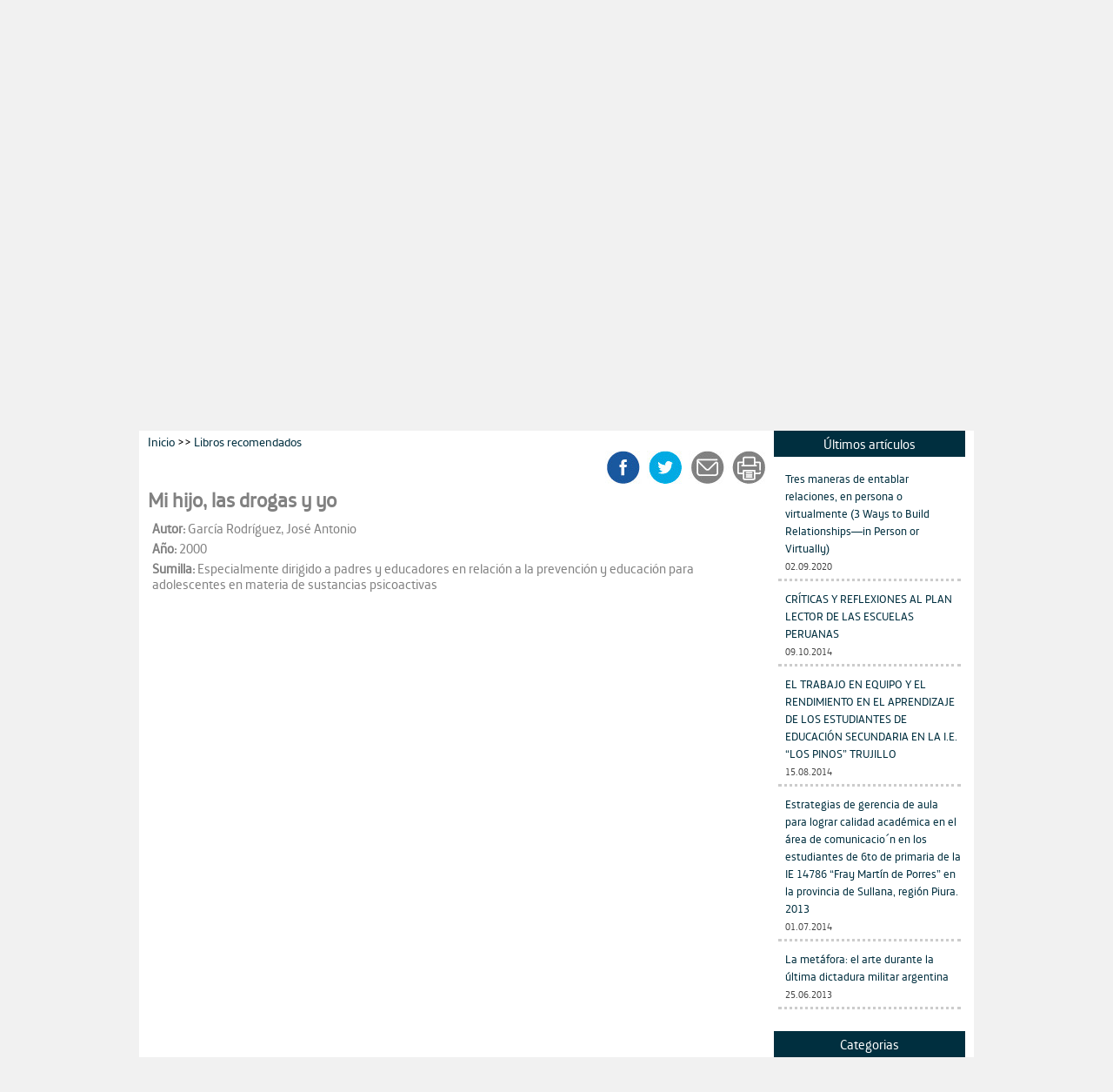

--- FILE ---
content_type: text/html; charset=UTF-8
request_url: https://bibliotecavirtual.educared.fundaciontelefonica.com.pe/index.php/site/default/detalle/id/00000000662/mi-hijo-las-drogas-y-yo
body_size: 5720
content:
<!DOCTYPE html PUBLIC "-//W3C//DTD XHTML 1.0 Transitional//EN" "http://www.w3.org/TR/xhtml1/DTD/xhtml1-transitional.dtd">
<html xmlns="http://www.w3.org/1999/xhtml">
<head>
<meta http-equiv="Content-Type" content="text/html; charset=utf-8" />
<title>Mi hijo, las drogas y yo Biblioteca Virtual Educared | Fundación Telefónica</title>
<link href="/assets/site/css/str.css" rel="stylesheet" type="text/css" />
<link href="/assets/site/css/txt.css" rel="stylesheet" type="text/css" />
<link rel="Shortcut Icon" href="https://educared.fundaciontelefonica.com.pe/wp-content/uploads/2019/12/cropped-tf-fav-32x32.png" />



<!-- Global site tag (gtag.js) - Google Analytics -->
<script async src="https://www.googletagmanager.com/gtag/js?id=UA-158754779-6"></script>
<script>
  window.dataLayer = window.dataLayer || [];
  function gtag(){dataLayer.push(arguments);}
  gtag('js', new Date());

  gtag('config', 'UA-158754779-6');
</script>

<!-- Google Tag Manager -->
<script>(function(w,d,s,l,i){w[l]=w[l]||[];w[l].push({'gtm.start':
new Date().getTime(),event:'gtm.js'});var f=d.getElementsByTagName(s)[0],
j=d.createElement(s),dl=l!='dataLayer'?'&l='+l:'';j.async=true;j.src=
'https://www.googletagmanager.com/gtm.js?id='+i+dl;f.parentNode.insertBefore(j,f);
})(window,document,'script','dataLayer','GTM-M5CPDLL');</script>
<!-- End Google Tag Manager -->

<!-- google analytics -->
<script>
  (function(i,s,o,g,r,a,m){i['GoogleAnalyticsObject']=r;i[r]=i[r]||function(){
  (i[r].q=i[r].q||[]).push(arguments)},i[r].l=1*new Date();a=s.createElement(o),
  m=s.getElementsByTagName(o)[0];a.async=1;a.src=g;m.parentNode.insertBefore(a,m)
  })(window,document,'script','https://www.google-analytics.com/analytics.js','ga');

  ga('create', 'UA-102168818-7', 'auto');
  ga('send', 'pageview');

</script>
<!-- fin ga -->
<!-- Hotjar Tracking Code for https://bibliotecavirtual.educared.fundaciontelefonica.com.pe/ -->
<script>
    (function(h,o,t,j,a,r){
        h.hj=h.hj||function(){(h.hj.q=h.hj.q||[]).push(arguments)};
        h._hjSettings={hjid:1872472,hjsv:6};
        a=o.getElementsByTagName('head')[0];
        r=o.createElement('script');r.async=1;
        r.src=t+h._hjSettings.hjid+j+h._hjSettings.hjsv;
        a.appendChild(r);
    })(window,document,'https://static.hotjar.com/c/hotjar-','.js?sv=');
</script>

</head>

<body>
<!-- Google Tag Manager (noscript) -->
<noscript><iframe src="https://www.googletagmanager.com/ns.html?id=GTM-M5CPDLL"
height="0" width="0" style="display:none;visibility:hidden"></iframe></noscript>
<!-- End Google Tag Manager (noscript) -->
<div id="sttotal">

  <div id="header">
      
       <a href="https://educared.fundaciontelefonica.com.pe/" title="Educared"><img src="https://bibliotecavirtual.educared.fundaciontelefonica.com.pe/assets/header-educared.png" style="
    width: 940px;
"></a> 
<!-- <div class="row">
            <div class="col-12 col-xl-6 col-lg-6 col-md-6 col-sm-12 imgBanner1">
                <a href="https://educared.fundaciontelefonica.com.pe/"><img class=" col-12 col-xl-6 col-lg-6 col-md-6 col-sm-12" src="https://educared.fundaciontelefonica.com.pe/wp-content/themes/educared2019/images/logoEducared.png" alt="" width="100%"></a>
            </div>
            <div class="col-12 col-xl-6 col-lg-6 col-md-6 col-sm-12 imgBanner2">
                <img class=" col-12 col-xl-8 col-lg-6 col-md-6 col-sm-12" src="https://educared.fundaciontelefonica.com.pe/wp-content/themes/educared2019/images/header2.png" alt="" width="100%">
            </div> 
</div> -->
  </div>

  <div id="bannerpri">
    <h1>
      <a href="/index.php"
           title="Biblioteca Virtual Educared">
           Biblioteca Virtual EducaRed
      </a>
    </h1>
    <h2>Recursos para docentes, padres de familia y directivos</h2>
    <p>La Biblioteca Virtual Educared es una aplicación web que Fundación Telefónica pone a disposición de toda la comunidad educativa. En este repositorio de artículos encontrarás información que te permitirá profundizar en temas como Educación, Tecnología, Psicología, entre otros. Aprende, comparte tus artículos y sé parte de la comunidad.</p>
    <a href="/index.php/site/default/envianos"
       title="Envíanos tu artículo">Envíanos tu artículo</a>
  </div>

  <div id="content">

    <div id="content_p1">

    <ul style="margin-bottom:20px;">
      <li class="cabecera">Últimos artículos</li>
      <li>
                                        <div style="border-bottom:3px dotted #ccc;padding-bottom:5px;padding-top:10px;">
              <a href="/index.php/site/default/detalle/id/00000000891/tres-maneras-de-entablar-relaciones-en-persona-o-virtualmente-3-ways-to-build-relationshipsin-person-or-virtually" style="margin:0  0 0 8px;padding:0;display:block;">Tres maneras de entablar relaciones, en persona o virtualmente (3 Ways to Build Relationships—in Person or Virtually)</a>
              <span style="margin:0  0 0 8px;color:#454545!important;font-weight:normal;font-size:11px;">02.09.2020</span>
          </div>
                              <div style="border-bottom:3px dotted #ccc;padding-bottom:5px;padding-top:10px;">
              <a href="/index.php/site/default/detalle/id/00000000890/criticas-y-reflexiones-al-plan-lector-de-las-escuelas-peruanas" style="margin:0  0 0 8px;padding:0;display:block;">CRÍTICAS Y REFLEXIONES AL PLAN LECTOR DE LAS ESCUELAS PERUANAS</a>
              <span style="margin:0  0 0 8px;color:#454545!important;font-weight:normal;font-size:11px;">09.10.2014</span>
          </div>
                              <div style="border-bottom:3px dotted #ccc;padding-bottom:5px;padding-top:10px;">
              <a href="/index.php/site/default/detalle/id/00000000889/el-trabajo-en-equipo-y-el-rendimiento-en-el-aprendizaje-de-los-estudiantes-de-educacion-secundaria-en-la-i.e.-los-pinos-trujillo" style="margin:0  0 0 8px;padding:0;display:block;">EL TRABAJO EN EQUIPO Y EL RENDIMIENTO EN 	EL APRENDIZAJE DE LOS ESTUDIANTES DE EDUCACIÓN SECUNDARIA EN LA I.E. “LOS PINOS” TRUJILLO</a>
              <span style="margin:0  0 0 8px;color:#454545!important;font-weight:normal;font-size:11px;">15.08.2014</span>
          </div>
                              <div style="border-bottom:3px dotted #ccc;padding-bottom:5px;padding-top:10px;">
              <a href="/index.php/site/default/detalle/id/00000000888/[base64].-2013" style="margin:0  0 0 8px;padding:0;display:block;">Estrategias de gerencia de aula para lograr calidad académica en el área de comunicacio´n en los estudiantes de 6to de primaria de la IE 14786 “Fray Martín de Porres” en la provincia de Sullana, región Piura. 2013</a>
              <span style="margin:0  0 0 8px;color:#454545!important;font-weight:normal;font-size:11px;">01.07.2014</span>
          </div>
                              <div style="border-bottom:3px dotted #ccc;padding-bottom:5px;padding-top:10px;">
              <a href="/index.php/site/default/detalle/id/00000000887/la-metafora-el-arte-durante-la-ultima-dictadura-militar-argentina" style="margin:0  0 0 8px;padding:0;display:block;">La metáfora: el arte durante la última dictadura militar argentina</a>
              <span style="margin:0  0 0 8px;color:#454545!important;font-weight:normal;font-size:11px;">25.06.2013</span>
          </div>
                </li>
    </ul>

    <ul class="txt_gris">
  		<li class="cabecera">Categorias</li>
  		<li>
        <span>Docentes</span><br/>
        <a href="/index.php/site/default/index/?cat=DO&tip=FI&tem=3&tit=Docentes | Actualizaci&oacute;n profesional">Actualizaci&oacute;n profesional</a> <span class="cont">(47)</span>  <br/>
        <a href="/index.php/site/default/index/?cat=DO&tip=FI&tem=4&tit=Docentes | Tendencias metodol&oacute;gicas">Tendencias metodol&oacute;gicas</a> <span class="cont">(26)</span><br/>
        <a href="/index.php/site/default/index/?cat=DO&tip=FI&tem=5&tit=Docentes | Programaci&oacute;n del aprendizaje">Programaci&oacute;n del aprendizaje</a> <span class="cont">(51)</span><br/>
        <a href="/index.php/site/default/index/?cat=DO&tip=FI&tem=6&tit=Docentes | Experiencias de aula">Experiencias de aula</a> <span class="cont">(19)</span><br/>
        <a href="/index.php/site/default/index/?cat=DO&tip=PW&tit=Docentes | Enlaces recomendados">Enlaces recomendados</a> <span class="cont">(54)</span><br/>
        <a href="/index.php/site/default/index/?cat=DO&tip=DR&tit=Docentes | Documentos de referencia">Documentos de referencia</a> <span class="cont">(66)</span><br/>
      </li>
      <li>
        <span>Directivos</span><br/>
        <a href="/index.php/site/default/index/?cat=DI&tip=FI&tem=9&tit=Directivos | Pol&iacute;tica educativa">Pol&iacute;tica educativa</a> <span class="cont">(30)</span><br/>
        <a href="/index.php/site/default/index/?cat=DI&tip=FI&tem=10&tit=Directivos | Normatividad - legislaci&oacute;n">Normatividad - legislaci&oacute;n</a> <span class="cont">(22)</span><br/>
        <a href="/index.php/site/default/index/?cat=DI&tip=FI&tem=11&tit=Directivos | La educaci&oacute;n en el Per&uacute;">La educaci&oacute;n en el Per&uacute;</a> <span class="cont">(77)</span><br/>
        <a href="/index.php/site/default/index/?cat=DI&tip=FI&tem=12&tit=Directivos | La educaci&oacute;n en el mundo">La educaci&oacute;n en el mundo</a> <span class="cont">(65)</span><br/>
        <a href="/index.php/site/default/index/?cat=DI&tip=PW&tit=Directivos | Enlaces recomendados">Enlaces recomendados</a> <span class="cont">(31)</span><br/>
        <a href="/index.php/site/default/index/?cat=DI&tip=DR&tit=Directivos | Documentos de referencia">Documentos de referencia</a> <span class="cont">(17)</span><br/>
      </li>
      <li>
        <span>Padres de familia</span><br/>
        <a href="/index.php/site/default/index/?cat=PF&tip=FI&tem=15&tit=Padres de familia | Art&iacute;culos period&iacute;sticos">Art&iacute;culos period&iacute;sticos</a> <span class="cont">(28)</span><br/>
        <a href="/index.php/site/default/index/?cat=PF&tip=FI&tem=16&tit=Padres de familia | Libros recomendados">Libros recomendados</a> <span class="cont">(112)</span><br/>
        <a href="/index.php/site/default/index/?cat=PF&tip=FI&tem=17&tit=Padres de familia | Hogar y escuela">Hogar y escuela</a> <span class="cont">(54)</span><br/>
        <a href="/index.php/site/default/index/?cat=PF&tip=PW&tit=Padres de familia | Enlaces recomendados">Enlaces recomendados</a> <span class="cont">(81)</span><br/>
        <a href="/index.php/site/default/index/?cat=PF&tip=PW&tit=Padres de familia | Documentos de referencia">Documentos de referencia</a> <span class="cont">(83)</span><br/>
      </li>
    </ul>

    <ul style="margin-top:20px;" class="txt_gris">
      <li class="cabecera">Ranking</li>
      <li>
        <span>M&aacute;s vistos</span><br/>
                                <div style="border-bottom:3px dotted #ccc;padding-bottom:5px;padding-top:10px;">
            <p style="float:left;width:165px;padding:0;">
                <a href="/index.php/site/default/detalle/id/00000000002/uso-de-la-tic-en-la-ensenanza-de-la-fisica-y-la-quimica" style="margin:0  0 0 8px;padding:0;display:block;">Uso de la TIC en la enseñanza de la Física y la Química.</a>
            </p>
            <p style="float:right;width:42px;text-align:right; ">
                <span class="cont">(36921)</span>
            </p>
            <p style="clear:both;"></p>
        </div>
                        <div style="border-bottom:3px dotted #ccc;padding-bottom:5px;padding-top:10px;">
            <p style="float:left;width:165px;padding:0;">
                <a href="/index.php/site/default/detalle/id/00000000008/los-seis-sombreros-para-pensar-como-estrategia-de-lectura" style="margin:0  0 0 8px;padding:0;display:block;">Los seis sombreros para pensar como estrategia de lectura.</a>
            </p>
            <p style="float:right;width:42px;text-align:right; ">
                <span class="cont">(35044)</span>
            </p>
            <p style="clear:both;"></p>
        </div>
                        <div style="border-bottom:3px dotted #ccc;padding-bottom:5px;padding-top:10px;">
            <p style="float:left;width:165px;padding:0;">
                <a href="/index.php/site/default/detalle/id/00000000001/cuatro-estrategias-contra-la-repitencia-y-la-desercion" style="margin:0  0 0 8px;padding:0;display:block;">Cuatro estrategias contra la repitencia y la deserción. </a>
            </p>
            <p style="float:right;width:42px;text-align:right; ">
                <span class="cont">(32846)</span>
            </p>
            <p style="clear:both;"></p>
        </div>
                        <div style="border-bottom:3px dotted #ccc;padding-bottom:5px;padding-top:10px;">
            <p style="float:left;width:165px;padding:0;">
                <a href="/index.php/site/default/detalle/id/00000000754/beneficios-e-importancia-de-la-educacion-pre-escolar" style="margin:0  0 0 8px;padding:0;display:block;">Beneficios e importancia de la educación pre-escolar</a>
            </p>
            <p style="float:right;width:42px;text-align:right; ">
                <span class="cont">(29826)</span>
            </p>
            <p style="clear:both;"></p>
        </div>
                        <div style="border-bottom:3px dotted #ccc;padding-bottom:5px;padding-top:10px;">
            <p style="float:left;width:165px;padding:0;">
                <a href="/index.php/site/default/detalle/id/00000000156/www.eduteka.org" style="margin:0  0 0 8px;padding:0;display:block;">www.eduteka.org</a>
            </p>
            <p style="float:right;width:42px;text-align:right; ">
                <span class="cont">(27496)</span>
            </p>
            <p style="clear:both;"></p>
        </div>
              </li>
      <li>
        <span>M&aacute;s descargados</span><br/>
                                <div style="border-bottom:3px dotted #ccc;padding-bottom:5px;padding-top:10px;">
          <p style="float:left;width:165px;padding:0;">
              <a href="/index.php/site/default/detalle/id/00000000885/matematica-abreviada" style="margin:0  0 0 8px;padding:0;display:block;">Matemática Abreviada</a>
          </p>
          <p style="float:right;width:42px;text-align:right; ">
              <span class="cont">(76270)</span>
          </p>
          <p style="clear:both;"></p>
        </div>
                        <div style="border-bottom:3px dotted #ccc;padding-bottom:5px;padding-top:10px;">
          <p style="float:left;width:165px;padding:0;">
              <a href="/index.php/site/default/detalle/id/00000000020/teorias-sobre-el-desarrollo-del-nino" style="margin:0  0 0 8px;padding:0;display:block;">Teorías sobre el desarrollo del niño.</a>
          </p>
          <p style="float:right;width:42px;text-align:right; ">
              <span class="cont">(75192)</span>
          </p>
          <p style="clear:both;"></p>
        </div>
                        <div style="border-bottom:3px dotted #ccc;padding-bottom:5px;padding-top:10px;">
          <p style="float:left;width:165px;padding:0;">
              <a href="/index.php/site/default/detalle/id/00000000021/esquema-para-un-proyecto-de-investigacion" style="margin:0  0 0 8px;padding:0;display:block;">Esquema para un proyecto de investigación.</a>
          </p>
          <p style="float:right;width:42px;text-align:right; ">
              <span class="cont">(35922)</span>
          </p>
          <p style="clear:both;"></p>
        </div>
                        <div style="border-bottom:3px dotted #ccc;padding-bottom:5px;padding-top:10px;">
          <p style="float:left;width:165px;padding:0;">
              <a href="/index.php/site/default/detalle/id/00000000140/andres-avelino-caceres-y-la-campana-de-la-brena" style="margin:0  0 0 8px;padding:0;display:block;">Andrés Avelino Cáceres y la Campaña de la Breña</a>
          </p>
          <p style="float:right;width:42px;text-align:right; ">
              <span class="cont">(23306)</span>
          </p>
          <p style="clear:both;"></p>
        </div>
                        <div style="border-bottom:3px dotted #ccc;padding-bottom:5px;padding-top:10px;">
          <p style="float:left;width:165px;padding:0;">
              <a href="/index.php/site/default/detalle/id/00000000375/diseno-curricular-basico-de-educacion-secundaria" style="margin:0  0 0 8px;padding:0;display:block;">Diseño curricular básico de educación secundaria</a>
          </p>
          <p style="float:right;width:42px;text-align:right; ">
              <span class="cont">(22864)</span>
          </p>
          <p style="clear:both;"></p>
        </div>
              </li>
    </ul>

    </div>
    <div id="content_p2">
        <a href="/index.php/site" title="inicio" style="color:#002f3f;text-decoration:none;font-size:14px;">Inicio </a> >>
<a href="/index.php/site/default/index/?cat=PF&tip=FI&tem=00000000016&tit=Padres de Familia | Libros recomendados" title="inicio" style="color:#002f3f;text-decoration:none;font-size:14px;">Libros recomendados</a>
<script src="//ajax.googleapis.com/ajax/libs/jquery/1.11.1/jquery.min.js"></script>
<script type="text/javascript" src="/assets/site/js/share.js"></script>

<ul id="share">
	<li class="facebook"><a title="facebook">facebook</a></li>
	<li class="twitter"><a title="twitter">twitter</a></li>
	<li class="enviar">
		<span id="menu_email" class="email_reg">
			<a href="Javascript:void(0);" title="enviar a un amigo">enviar a un amigo</a>
		</span>
	</li>
	<li class="imprimir"><a href="Javascript:window.print();" title="imprimir">imprimir</a></li>
</ul>

<input type="hidden" id="urlval" />
<script>
$(document).ready(function (){
 	// here do stuff
	var url_share = document.URL;
	var title_share = escape(document.title);
	$('.facebook a').click(function(e){
		//document.location.href = 'http://www.google.com.pe';
		window.open('http://www.facebook.com/sharer.php?u='+url_share+'&t='+title_share,'_blank');
	});

	$('.twitter a').click(function(e){
		//document.location.href = 'http://www.google.com.pe';
		window.open('http://twitter.com/share?url='+url_share+'&text=Echa un vistazo a esta web. -- '+title_share,'_blank');
	});

});

</script>
<!-- <div class="share">

<input type="hidden" id="urlval" />

<img src="/assets/site/images/arrowb.gif" width="12" height="15" alt="" align=absbottom />
<span id="menu_login" class="login_reg"><a href="Javascript:void(0);">COMPARTIR</a></span> |

<img src="/assets/site/images/print.gif" width="17" height="15" alt="" align=absbottom />
<a  href="Javascript:window.print();">IMPRIMIR</a> |

<img src="/assets/site/images/email.gif" width="17" height="15" alt="" align=absbottom />
<span id="menu_email" class="email_reg"><a href="Javascript:void(0);">ENVIAR A UN AMIGO</a></span>

</div> -->



<!-- <div id="form_share" style="font-size:80%;">
***
<div >
<ul>
<li><img src="/assets/site/images/fb.gif" width="16" height="16" alt="" /> <a href="Javascript:Share('FACEBOOK')">Facebook</a></li>
<li><img src="/assets/site/images/digg.gif" width="16" height="16" alt="" />  <a href="Javascript:Share('DIGG')">Digg</a></li>
<li><img src="/assets/site/images/reddit.gif" width="16" height="16" alt="" /> <a href="Javascript:Share('REDDIT')">Reddit</a></li>
<li><img src="/assets/site/images/stumble.gif" width="16" height="16" alt="" /><a href="Javascript:Share('STUMBLEUPON')"> Stumble Upon</a></li>
</ul>
</div>
<div >
<ul>
<li><img src="/assets/site/images/twitter.gif" width="16" height="16" alt="" /> <a href="Javascript:Share('TWITTER')">Twitter</a></li>
<li><img src="/assets/site/images/google.gif" width="16" height="16" alt="" />  <a href="Javascript:Share('GOOGLE')">Google</a></li>
<li><img src="/assets/site/images/fark.gif" width="16" height="16" alt="" /> <a href="Javascript:Share('FARK')">Fark</a></li>
<li><img src="/assets/site/images/newsvine.gif" width="16" height="16" alt="" /> <a href="Javascript:Share('NEWSVINE')">Newsvine</a></li>
</ul>
</div>
<div >
<ul>
<li><img src="/assets/site/images/delicious.gif" width="16" height="16" alt="" /> <a href="Javascript:Share('DELICIOUS')">Delicious</a></li>
<li><img src="/assets/site/images/bebo.gif" width="16" height="16" alt="" /> <a href="Javascript:Share('BEBO')">Bebo</a></li>
<li><img src="/assets/site/images/myspace.gif" width="16" height="16" alt="" /> <a href="Javascript:Share('MYSPACE')">Myspace</a></li>
<li><img src="/assets/site/images/gbuzz.gif" width="16" height="16" alt="" /> <a href="Javascript:Share('GBUZZ')">Google Buzz</a></li>
</ul>
</div>
***
</div> -->

<div id="form_email">
<div id="resultado_send"></div>
<!--***-->
<form id="email_body" method="post"  action="/index.php/site/default/sendEmail">
<input type="text" value="Tu nombre" name="nombre1" class="alpha" onfocus="if (this.value==this.defaultValue) {this.value='';$(this).addClass('black')}" onblur="if (this.value=='') {this.value = this.defaultValue; $(this).removeClass('black');}else{$(this).addClass('none')}" />
<input type="text" value="Nombre de tu amigo" name="nombre2" class="alpha" onfocus="if (this.value==this.defaultValue) {this.value='';$(this).addClass('black')}" onblur="if (this.value=='') {this.value = this.defaultValue; $(this).removeClass('black');}else{$(this).addClass('none')}" />
<input type="text" value="Email de tu amigo" name="email2" class="mail" onfocus="if (this.value==this.defaultValue) {this.value='';$(this).addClass('black')}" onblur="if (this.value=='') {this.value = this.defaultValue; $(this).removeClass('black');}else{$(this).addClass('none')}" />


    <input type="text" value="Código de verificación" name="verifycode" class="alpha" onfocus="if (this.value==this.defaultValue) {this.value='';$(this).addClass('black')}" onblur="if (this.value=='') {this.value = this.defaultValue; $(this).removeClass('black');}else{$(this).addClass('none')}" />
    <img id="yw0" src="/index.php/site/default/captcha/v/6977f4e3ce5c8" alt="" />



<input type="hidden" value="" name="pag" id="pag"/>
<button type="submit" class="sendme">Enviar</button>
<!--***-->
</form>
</div>
<h2>Mi hijo, las drogas y yo</h2>
<div id="detalle">
<p><strong>Autor:</strong> García Rodríguez, José Antonio</p><p><strong>Año:</strong> 2000</p><p><strong>Sumilla:</strong> Especialmente dirigido a padres y educadores en relación a la prevención y educación para adolescentes en materia de sustancias psicoactivas 

</p>
</div>




<script>
$(document).ready(function (){
 // here do stuff
  scrollToElement($('#content_p2'));
});

function scrollToElement(ele) {
    $(window).scrollTop(ele.offset().top).scrollLeft(ele.offset().left);
}
</script>


    </div>
    <div class="clearx"></div>
  </div>

  <div id="footer">
    <div class="footer1text1">
      <a target="_blank" href="http://educared.fundacion.telefonica.com.pe/quienes-somos">¿Quiénes somos?</a>
      |
      <a target="_blank" href="http://educared.fundacion.telefonica.com.pe/texto-legal">Texto legal</a>
    </div>

  </div>
</div>


</body>
</html>
